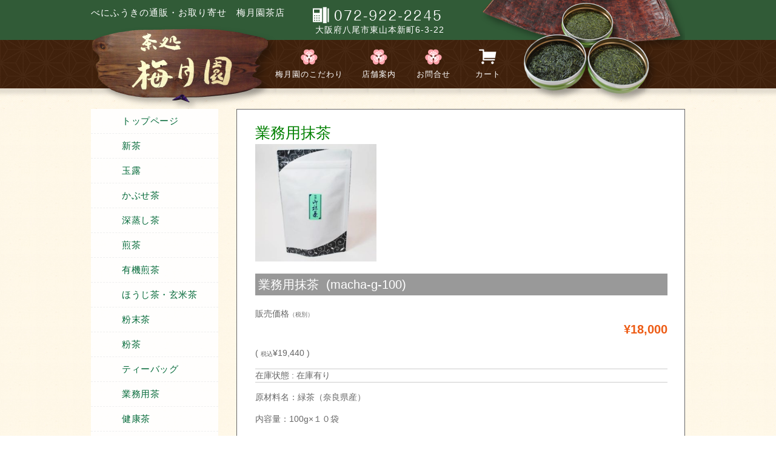

--- FILE ---
content_type: text/html; charset=UTF-8
request_url: https://www.baigetsuen.jp/item/1913
body_size: 14886
content:
<!DOCTYPE html PUBLIC "-//W3C//DTD XHTML 1.0 Transitional//EN" "http://www.w3.org/TR/xhtml1/DTD/xhtml1-transitional.dtd">
<html xmlns="http://www.w3.org/1999/xhtml" dir="ltr" lang="ja" prefix="og: https://ogp.me/ns#">

<head profile="http://gmpg.org/xfn/11">
<meta http-equiv="Content-Type" content="text/html; charset=UTF-8" />
<meta http-equiv="content-style-type" content="text/css" />
<meta http-equiv="content-script-type" content="text/javascript" />

<link rel="stylesheet" href="https://www.baigetsuen.jp/wp-content/themes/baigetsuen/style.css" type="text/css" media="all" />
<link rel="stylesheet" type="text/css" href="https://www.baigetsuen.jp/wp-content/themes/baigetsuen/contact-form7-confirm.css" />
<link rel="alternate" type="application/atom+xml" title="お茶専門店　梅月園茶店 Atom Feed" href="https://www.baigetsuen.jp/feed/atom" />
<link rel="alternate" type="application/rss+xml" title="お茶専門店　梅月園茶店 RSS Feed" href="https://www.baigetsuen.jp/feed" />
<link rel="pingback" href="https://www.baigetsuen.jp/xmlrpc.php" />
<script type="text/javascript" src="https://www.baigetsuen.jp/wp-content/themes/baigetsuen/js/totop.js"></script>

<link rel="shortcut icon" href="https://www.baigetsuen.jp/favicon.ico">

	<style>img:is([sizes="auto" i], [sizes^="auto," i]) { contain-intrinsic-size: 3000px 1500px }</style>
	
		<!-- All in One SEO 4.9.1 - aioseo.com -->
		<title>業務用抹茶 | お茶専門店 梅月園茶店</title>
	<meta name="description" content="原材料名：緑茶（奈良県産） 内容量：100g×１０袋 商品説明 奈良県産のお抹茶で値段も安くて水色・香もよいと" />
	<meta name="robots" content="max-image-preview:large" />
	<meta name="author" content="梅月園"/>
	<link rel="canonical" href="https://www.baigetsuen.jp/item/1913" />
	<meta name="generator" content="All in One SEO (AIOSEO) 4.9.1" />
		<meta property="og:locale" content="ja_JP" />
		<meta property="og:site_name" content="お茶専門店　梅月園茶店 | ほっと一息　心が和むお茶をお届け　梅月園茶店" />
		<meta property="og:type" content="article" />
		<meta property="og:title" content="業務用抹茶 | お茶専門店 梅月園茶店" />
		<meta property="og:description" content="原材料名：緑茶（奈良県産） 内容量：100g×１０袋 商品説明 奈良県産のお抹茶で値段も安くて水色・香もよいと" />
		<meta property="og:url" content="https://www.baigetsuen.jp/item/1913" />
		<meta property="article:published_time" content="2018-11-01T11:40:48+00:00" />
		<meta property="article:modified_time" content="2025-09-05T02:55:14+00:00" />
		<meta name="twitter:card" content="summary" />
		<meta name="twitter:title" content="業務用抹茶 | お茶専門店 梅月園茶店" />
		<meta name="twitter:description" content="原材料名：緑茶（奈良県産） 内容量：100g×１０袋 商品説明 奈良県産のお抹茶で値段も安くて水色・香もよいと" />
		<script type="application/ld+json" class="aioseo-schema">
			{"@context":"https:\/\/schema.org","@graph":[{"@type":"Article","@id":"https:\/\/www.baigetsuen.jp\/item\/1913#article","name":"\u696d\u52d9\u7528\u62b9\u8336 | \u304a\u8336\u5c02\u9580\u5e97 \u6885\u6708\u5712\u8336\u5e97","headline":"\u696d\u52d9\u7528\u62b9\u8336","author":{"@id":"https:\/\/www.baigetsuen.jp\/author\/baigetsuen-misono#author"},"publisher":{"@id":"https:\/\/www.baigetsuen.jp\/#organization"},"image":{"@type":"ImageObject","url":"https:\/\/www.baigetsuen.jp\/wp-content\/uploads\/2018\/11\/macha-g-100.jpg","@id":"https:\/\/www.baigetsuen.jp\/item\/1913\/#articleImage","width":494,"height":480},"datePublished":"2018-11-01T20:40:48+09:00","dateModified":"2025-09-05T11:55:14+09:00","inLanguage":"ja","mainEntityOfPage":{"@id":"https:\/\/www.baigetsuen.jp\/item\/1913#webpage"},"isPartOf":{"@id":"https:\/\/www.baigetsuen.jp\/item\/1913#webpage"},"articleSection":"\u5546\u54c1, \u696d\u52d9\u7528\u8336"},{"@type":"BreadcrumbList","@id":"https:\/\/www.baigetsuen.jp\/item\/1913#breadcrumblist","itemListElement":[{"@type":"ListItem","@id":"https:\/\/www.baigetsuen.jp#listItem","position":1,"name":"\u30db\u30fc\u30e0","item":"https:\/\/www.baigetsuen.jp","nextItem":{"@type":"ListItem","@id":"https:\/\/www.baigetsuen.jp\/category\/item#listItem","name":"\u5546\u54c1"}},{"@type":"ListItem","@id":"https:\/\/www.baigetsuen.jp\/category\/item#listItem","position":2,"name":"\u5546\u54c1","item":"https:\/\/www.baigetsuen.jp\/category\/item","nextItem":{"@type":"ListItem","@id":"https:\/\/www.baigetsuen.jp\/category\/item\/gyoumuyoucha#listItem","name":"\u696d\u52d9\u7528\u8336"},"previousItem":{"@type":"ListItem","@id":"https:\/\/www.baigetsuen.jp#listItem","name":"\u30db\u30fc\u30e0"}},{"@type":"ListItem","@id":"https:\/\/www.baigetsuen.jp\/category\/item\/gyoumuyoucha#listItem","position":3,"name":"\u696d\u52d9\u7528\u8336","item":"https:\/\/www.baigetsuen.jp\/category\/item\/gyoumuyoucha","nextItem":{"@type":"ListItem","@id":"https:\/\/www.baigetsuen.jp\/item\/1913#listItem","name":"\u696d\u52d9\u7528\u62b9\u8336"},"previousItem":{"@type":"ListItem","@id":"https:\/\/www.baigetsuen.jp\/category\/item#listItem","name":"\u5546\u54c1"}},{"@type":"ListItem","@id":"https:\/\/www.baigetsuen.jp\/item\/1913#listItem","position":4,"name":"\u696d\u52d9\u7528\u62b9\u8336","previousItem":{"@type":"ListItem","@id":"https:\/\/www.baigetsuen.jp\/category\/item\/gyoumuyoucha#listItem","name":"\u696d\u52d9\u7528\u8336"}}]},{"@type":"Organization","@id":"https:\/\/www.baigetsuen.jp\/#organization","name":"\u304a\u8336\u5c02\u9580\u5e97\u300c\u6885\u6708\u5712\u8336\u5e97\u300d","description":"\u307b\u3063\u3068\u4e00\u606f\u3000\u5fc3\u304c\u548c\u3080\u304a\u8336\u3092\u304a\u5c4a\u3051\u3000\u6885\u6708\u5712\u8336\u5e97","url":"https:\/\/www.baigetsuen.jp\/","telephone":"+81729222245"},{"@type":"Person","@id":"https:\/\/www.baigetsuen.jp\/author\/baigetsuen-misono#author","url":"https:\/\/www.baigetsuen.jp\/author\/baigetsuen-misono","name":"\u6885\u6708\u5712","image":{"@type":"ImageObject","@id":"https:\/\/www.baigetsuen.jp\/item\/1913#authorImage","url":"https:\/\/secure.gravatar.com\/avatar\/476c114b5ef0d1c54fdd3d7278f2ce20?s=96&d=mm&r=g","width":96,"height":96,"caption":"\u6885\u6708\u5712"}},{"@type":"WebPage","@id":"https:\/\/www.baigetsuen.jp\/item\/1913#webpage","url":"https:\/\/www.baigetsuen.jp\/item\/1913","name":"\u696d\u52d9\u7528\u62b9\u8336 | \u304a\u8336\u5c02\u9580\u5e97 \u6885\u6708\u5712\u8336\u5e97","description":"\u539f\u6750\u6599\u540d\uff1a\u7dd1\u8336\uff08\u5948\u826f\u770c\u7523\uff09 \u5185\u5bb9\u91cf\uff1a100g\u00d7\uff11\uff10\u888b \u5546\u54c1\u8aac\u660e \u5948\u826f\u770c\u7523\u306e\u304a\u62b9\u8336\u3067\u5024\u6bb5\u3082\u5b89\u304f\u3066\u6c34\u8272\u30fb\u9999\u3082\u3088\u3044\u3068","inLanguage":"ja","isPartOf":{"@id":"https:\/\/www.baigetsuen.jp\/#website"},"breadcrumb":{"@id":"https:\/\/www.baigetsuen.jp\/item\/1913#breadcrumblist"},"author":{"@id":"https:\/\/www.baigetsuen.jp\/author\/baigetsuen-misono#author"},"creator":{"@id":"https:\/\/www.baigetsuen.jp\/author\/baigetsuen-misono#author"},"datePublished":"2018-11-01T20:40:48+09:00","dateModified":"2025-09-05T11:55:14+09:00"},{"@type":"WebSite","@id":"https:\/\/www.baigetsuen.jp\/#website","url":"https:\/\/www.baigetsuen.jp\/","name":"\u304a\u8336\u5c02\u9580\u5e97\u3000\u6885\u6708\u5712\u8336\u5e97","description":"\u307b\u3063\u3068\u4e00\u606f\u3000\u5fc3\u304c\u548c\u3080\u304a\u8336\u3092\u304a\u5c4a\u3051\u3000\u6885\u6708\u5712\u8336\u5e97","inLanguage":"ja","publisher":{"@id":"https:\/\/www.baigetsuen.jp\/#organization"}}]}
		</script>
		<!-- All in One SEO -->

<link rel='dns-prefetch' href='//challenges.cloudflare.com' />
		<!-- This site uses the Google Analytics by MonsterInsights plugin v9.10.0 - Using Analytics tracking - https://www.monsterinsights.com/ -->
							<script src="//www.googletagmanager.com/gtag/js?id=G-CXVQ3SEYSZ"  data-cfasync="false" data-wpfc-render="false" type="text/javascript" async></script>
			<script data-cfasync="false" data-wpfc-render="false" type="text/javascript">
				var mi_version = '9.10.0';
				var mi_track_user = true;
				var mi_no_track_reason = '';
								var MonsterInsightsDefaultLocations = {"page_location":"https:\/\/www.baigetsuen.jp\/item\/1913\/"};
								if ( typeof MonsterInsightsPrivacyGuardFilter === 'function' ) {
					var MonsterInsightsLocations = (typeof MonsterInsightsExcludeQuery === 'object') ? MonsterInsightsPrivacyGuardFilter( MonsterInsightsExcludeQuery ) : MonsterInsightsPrivacyGuardFilter( MonsterInsightsDefaultLocations );
				} else {
					var MonsterInsightsLocations = (typeof MonsterInsightsExcludeQuery === 'object') ? MonsterInsightsExcludeQuery : MonsterInsightsDefaultLocations;
				}

								var disableStrs = [
										'ga-disable-G-CXVQ3SEYSZ',
									];

				/* Function to detect opted out users */
				function __gtagTrackerIsOptedOut() {
					for (var index = 0; index < disableStrs.length; index++) {
						if (document.cookie.indexOf(disableStrs[index] + '=true') > -1) {
							return true;
						}
					}

					return false;
				}

				/* Disable tracking if the opt-out cookie exists. */
				if (__gtagTrackerIsOptedOut()) {
					for (var index = 0; index < disableStrs.length; index++) {
						window[disableStrs[index]] = true;
					}
				}

				/* Opt-out function */
				function __gtagTrackerOptout() {
					for (var index = 0; index < disableStrs.length; index++) {
						document.cookie = disableStrs[index] + '=true; expires=Thu, 31 Dec 2099 23:59:59 UTC; path=/';
						window[disableStrs[index]] = true;
					}
				}

				if ('undefined' === typeof gaOptout) {
					function gaOptout() {
						__gtagTrackerOptout();
					}
				}
								window.dataLayer = window.dataLayer || [];

				window.MonsterInsightsDualTracker = {
					helpers: {},
					trackers: {},
				};
				if (mi_track_user) {
					function __gtagDataLayer() {
						dataLayer.push(arguments);
					}

					function __gtagTracker(type, name, parameters) {
						if (!parameters) {
							parameters = {};
						}

						if (parameters.send_to) {
							__gtagDataLayer.apply(null, arguments);
							return;
						}

						if (type === 'event') {
														parameters.send_to = monsterinsights_frontend.v4_id;
							var hookName = name;
							if (typeof parameters['event_category'] !== 'undefined') {
								hookName = parameters['event_category'] + ':' + name;
							}

							if (typeof MonsterInsightsDualTracker.trackers[hookName] !== 'undefined') {
								MonsterInsightsDualTracker.trackers[hookName](parameters);
							} else {
								__gtagDataLayer('event', name, parameters);
							}
							
						} else {
							__gtagDataLayer.apply(null, arguments);
						}
					}

					__gtagTracker('js', new Date());
					__gtagTracker('set', {
						'developer_id.dZGIzZG': true,
											});
					if ( MonsterInsightsLocations.page_location ) {
						__gtagTracker('set', MonsterInsightsLocations);
					}
										__gtagTracker('config', 'G-CXVQ3SEYSZ', {"forceSSL":"true","link_attribution":"true"} );
										window.gtag = __gtagTracker;										(function () {
						/* https://developers.google.com/analytics/devguides/collection/analyticsjs/ */
						/* ga and __gaTracker compatibility shim. */
						var noopfn = function () {
							return null;
						};
						var newtracker = function () {
							return new Tracker();
						};
						var Tracker = function () {
							return null;
						};
						var p = Tracker.prototype;
						p.get = noopfn;
						p.set = noopfn;
						p.send = function () {
							var args = Array.prototype.slice.call(arguments);
							args.unshift('send');
							__gaTracker.apply(null, args);
						};
						var __gaTracker = function () {
							var len = arguments.length;
							if (len === 0) {
								return;
							}
							var f = arguments[len - 1];
							if (typeof f !== 'object' || f === null || typeof f.hitCallback !== 'function') {
								if ('send' === arguments[0]) {
									var hitConverted, hitObject = false, action;
									if ('event' === arguments[1]) {
										if ('undefined' !== typeof arguments[3]) {
											hitObject = {
												'eventAction': arguments[3],
												'eventCategory': arguments[2],
												'eventLabel': arguments[4],
												'value': arguments[5] ? arguments[5] : 1,
											}
										}
									}
									if ('pageview' === arguments[1]) {
										if ('undefined' !== typeof arguments[2]) {
											hitObject = {
												'eventAction': 'page_view',
												'page_path': arguments[2],
											}
										}
									}
									if (typeof arguments[2] === 'object') {
										hitObject = arguments[2];
									}
									if (typeof arguments[5] === 'object') {
										Object.assign(hitObject, arguments[5]);
									}
									if ('undefined' !== typeof arguments[1].hitType) {
										hitObject = arguments[1];
										if ('pageview' === hitObject.hitType) {
											hitObject.eventAction = 'page_view';
										}
									}
									if (hitObject) {
										action = 'timing' === arguments[1].hitType ? 'timing_complete' : hitObject.eventAction;
										hitConverted = mapArgs(hitObject);
										__gtagTracker('event', action, hitConverted);
									}
								}
								return;
							}

							function mapArgs(args) {
								var arg, hit = {};
								var gaMap = {
									'eventCategory': 'event_category',
									'eventAction': 'event_action',
									'eventLabel': 'event_label',
									'eventValue': 'event_value',
									'nonInteraction': 'non_interaction',
									'timingCategory': 'event_category',
									'timingVar': 'name',
									'timingValue': 'value',
									'timingLabel': 'event_label',
									'page': 'page_path',
									'location': 'page_location',
									'title': 'page_title',
									'referrer' : 'page_referrer',
								};
								for (arg in args) {
																		if (!(!args.hasOwnProperty(arg) || !gaMap.hasOwnProperty(arg))) {
										hit[gaMap[arg]] = args[arg];
									} else {
										hit[arg] = args[arg];
									}
								}
								return hit;
							}

							try {
								f.hitCallback();
							} catch (ex) {
							}
						};
						__gaTracker.create = newtracker;
						__gaTracker.getByName = newtracker;
						__gaTracker.getAll = function () {
							return [];
						};
						__gaTracker.remove = noopfn;
						__gaTracker.loaded = true;
						window['__gaTracker'] = __gaTracker;
					})();
									} else {
										console.log("");
					(function () {
						function __gtagTracker() {
							return null;
						}

						window['__gtagTracker'] = __gtagTracker;
						window['gtag'] = __gtagTracker;
					})();
									}
			</script>
							<!-- / Google Analytics by MonsterInsights -->
		<script type="text/javascript">
/* <![CDATA[ */
window._wpemojiSettings = {"baseUrl":"https:\/\/s.w.org\/images\/core\/emoji\/15.0.3\/72x72\/","ext":".png","svgUrl":"https:\/\/s.w.org\/images\/core\/emoji\/15.0.3\/svg\/","svgExt":".svg","source":{"concatemoji":"https:\/\/www.baigetsuen.jp\/wp-includes\/js\/wp-emoji-release.min.js?ver=4c209e65425fc9939e125ada4bac3ae5"}};
/*! This file is auto-generated */
!function(i,n){var o,s,e;function c(e){try{var t={supportTests:e,timestamp:(new Date).valueOf()};sessionStorage.setItem(o,JSON.stringify(t))}catch(e){}}function p(e,t,n){e.clearRect(0,0,e.canvas.width,e.canvas.height),e.fillText(t,0,0);var t=new Uint32Array(e.getImageData(0,0,e.canvas.width,e.canvas.height).data),r=(e.clearRect(0,0,e.canvas.width,e.canvas.height),e.fillText(n,0,0),new Uint32Array(e.getImageData(0,0,e.canvas.width,e.canvas.height).data));return t.every(function(e,t){return e===r[t]})}function u(e,t,n){switch(t){case"flag":return n(e,"\ud83c\udff3\ufe0f\u200d\u26a7\ufe0f","\ud83c\udff3\ufe0f\u200b\u26a7\ufe0f")?!1:!n(e,"\ud83c\uddfa\ud83c\uddf3","\ud83c\uddfa\u200b\ud83c\uddf3")&&!n(e,"\ud83c\udff4\udb40\udc67\udb40\udc62\udb40\udc65\udb40\udc6e\udb40\udc67\udb40\udc7f","\ud83c\udff4\u200b\udb40\udc67\u200b\udb40\udc62\u200b\udb40\udc65\u200b\udb40\udc6e\u200b\udb40\udc67\u200b\udb40\udc7f");case"emoji":return!n(e,"\ud83d\udc26\u200d\u2b1b","\ud83d\udc26\u200b\u2b1b")}return!1}function f(e,t,n){var r="undefined"!=typeof WorkerGlobalScope&&self instanceof WorkerGlobalScope?new OffscreenCanvas(300,150):i.createElement("canvas"),a=r.getContext("2d",{willReadFrequently:!0}),o=(a.textBaseline="top",a.font="600 32px Arial",{});return e.forEach(function(e){o[e]=t(a,e,n)}),o}function t(e){var t=i.createElement("script");t.src=e,t.defer=!0,i.head.appendChild(t)}"undefined"!=typeof Promise&&(o="wpEmojiSettingsSupports",s=["flag","emoji"],n.supports={everything:!0,everythingExceptFlag:!0},e=new Promise(function(e){i.addEventListener("DOMContentLoaded",e,{once:!0})}),new Promise(function(t){var n=function(){try{var e=JSON.parse(sessionStorage.getItem(o));if("object"==typeof e&&"number"==typeof e.timestamp&&(new Date).valueOf()<e.timestamp+604800&&"object"==typeof e.supportTests)return e.supportTests}catch(e){}return null}();if(!n){if("undefined"!=typeof Worker&&"undefined"!=typeof OffscreenCanvas&&"undefined"!=typeof URL&&URL.createObjectURL&&"undefined"!=typeof Blob)try{var e="postMessage("+f.toString()+"("+[JSON.stringify(s),u.toString(),p.toString()].join(",")+"));",r=new Blob([e],{type:"text/javascript"}),a=new Worker(URL.createObjectURL(r),{name:"wpTestEmojiSupports"});return void(a.onmessage=function(e){c(n=e.data),a.terminate(),t(n)})}catch(e){}c(n=f(s,u,p))}t(n)}).then(function(e){for(var t in e)n.supports[t]=e[t],n.supports.everything=n.supports.everything&&n.supports[t],"flag"!==t&&(n.supports.everythingExceptFlag=n.supports.everythingExceptFlag&&n.supports[t]);n.supports.everythingExceptFlag=n.supports.everythingExceptFlag&&!n.supports.flag,n.DOMReady=!1,n.readyCallback=function(){n.DOMReady=!0}}).then(function(){return e}).then(function(){var e;n.supports.everything||(n.readyCallback(),(e=n.source||{}).concatemoji?t(e.concatemoji):e.wpemoji&&e.twemoji&&(t(e.twemoji),t(e.wpemoji)))}))}((window,document),window._wpemojiSettings);
/* ]]> */
</script>
<style id='wp-emoji-styles-inline-css' type='text/css'>

	img.wp-smiley, img.emoji {
		display: inline !important;
		border: none !important;
		box-shadow: none !important;
		height: 1em !important;
		width: 1em !important;
		margin: 0 0.07em !important;
		vertical-align: -0.1em !important;
		background: none !important;
		padding: 0 !important;
	}
</style>
<link rel='stylesheet' id='wp-block-library-css' href='https://www.baigetsuen.jp/wp-includes/css/dist/block-library/style.min.css?ver=4c209e65425fc9939e125ada4bac3ae5' type='text/css' media='all' />
<link rel='stylesheet' id='aioseo/css/src/vue/standalone/blocks/table-of-contents/global.scss-css' href='https://www.baigetsuen.jp/wp-content/plugins/all-in-one-seo-pack/dist/Lite/assets/css/table-of-contents/global.e90f6d47.css?ver=4.9.1' type='text/css' media='all' />
<style id='classic-theme-styles-inline-css' type='text/css'>
/*! This file is auto-generated */
.wp-block-button__link{color:#fff;background-color:#32373c;border-radius:9999px;box-shadow:none;text-decoration:none;padding:calc(.667em + 2px) calc(1.333em + 2px);font-size:1.125em}.wp-block-file__button{background:#32373c;color:#fff;text-decoration:none}
</style>
<style id='global-styles-inline-css' type='text/css'>
:root{--wp--preset--aspect-ratio--square: 1;--wp--preset--aspect-ratio--4-3: 4/3;--wp--preset--aspect-ratio--3-4: 3/4;--wp--preset--aspect-ratio--3-2: 3/2;--wp--preset--aspect-ratio--2-3: 2/3;--wp--preset--aspect-ratio--16-9: 16/9;--wp--preset--aspect-ratio--9-16: 9/16;--wp--preset--color--black: #000000;--wp--preset--color--cyan-bluish-gray: #abb8c3;--wp--preset--color--white: #ffffff;--wp--preset--color--pale-pink: #f78da7;--wp--preset--color--vivid-red: #cf2e2e;--wp--preset--color--luminous-vivid-orange: #ff6900;--wp--preset--color--luminous-vivid-amber: #fcb900;--wp--preset--color--light-green-cyan: #7bdcb5;--wp--preset--color--vivid-green-cyan: #00d084;--wp--preset--color--pale-cyan-blue: #8ed1fc;--wp--preset--color--vivid-cyan-blue: #0693e3;--wp--preset--color--vivid-purple: #9b51e0;--wp--preset--gradient--vivid-cyan-blue-to-vivid-purple: linear-gradient(135deg,rgba(6,147,227,1) 0%,rgb(155,81,224) 100%);--wp--preset--gradient--light-green-cyan-to-vivid-green-cyan: linear-gradient(135deg,rgb(122,220,180) 0%,rgb(0,208,130) 100%);--wp--preset--gradient--luminous-vivid-amber-to-luminous-vivid-orange: linear-gradient(135deg,rgba(252,185,0,1) 0%,rgba(255,105,0,1) 100%);--wp--preset--gradient--luminous-vivid-orange-to-vivid-red: linear-gradient(135deg,rgba(255,105,0,1) 0%,rgb(207,46,46) 100%);--wp--preset--gradient--very-light-gray-to-cyan-bluish-gray: linear-gradient(135deg,rgb(238,238,238) 0%,rgb(169,184,195) 100%);--wp--preset--gradient--cool-to-warm-spectrum: linear-gradient(135deg,rgb(74,234,220) 0%,rgb(151,120,209) 20%,rgb(207,42,186) 40%,rgb(238,44,130) 60%,rgb(251,105,98) 80%,rgb(254,248,76) 100%);--wp--preset--gradient--blush-light-purple: linear-gradient(135deg,rgb(255,206,236) 0%,rgb(152,150,240) 100%);--wp--preset--gradient--blush-bordeaux: linear-gradient(135deg,rgb(254,205,165) 0%,rgb(254,45,45) 50%,rgb(107,0,62) 100%);--wp--preset--gradient--luminous-dusk: linear-gradient(135deg,rgb(255,203,112) 0%,rgb(199,81,192) 50%,rgb(65,88,208) 100%);--wp--preset--gradient--pale-ocean: linear-gradient(135deg,rgb(255,245,203) 0%,rgb(182,227,212) 50%,rgb(51,167,181) 100%);--wp--preset--gradient--electric-grass: linear-gradient(135deg,rgb(202,248,128) 0%,rgb(113,206,126) 100%);--wp--preset--gradient--midnight: linear-gradient(135deg,rgb(2,3,129) 0%,rgb(40,116,252) 100%);--wp--preset--font-size--small: 13px;--wp--preset--font-size--medium: 20px;--wp--preset--font-size--large: 36px;--wp--preset--font-size--x-large: 42px;--wp--preset--spacing--20: 0.44rem;--wp--preset--spacing--30: 0.67rem;--wp--preset--spacing--40: 1rem;--wp--preset--spacing--50: 1.5rem;--wp--preset--spacing--60: 2.25rem;--wp--preset--spacing--70: 3.38rem;--wp--preset--spacing--80: 5.06rem;--wp--preset--shadow--natural: 6px 6px 9px rgba(0, 0, 0, 0.2);--wp--preset--shadow--deep: 12px 12px 50px rgba(0, 0, 0, 0.4);--wp--preset--shadow--sharp: 6px 6px 0px rgba(0, 0, 0, 0.2);--wp--preset--shadow--outlined: 6px 6px 0px -3px rgba(255, 255, 255, 1), 6px 6px rgba(0, 0, 0, 1);--wp--preset--shadow--crisp: 6px 6px 0px rgba(0, 0, 0, 1);}:where(.is-layout-flex){gap: 0.5em;}:where(.is-layout-grid){gap: 0.5em;}body .is-layout-flex{display: flex;}.is-layout-flex{flex-wrap: wrap;align-items: center;}.is-layout-flex > :is(*, div){margin: 0;}body .is-layout-grid{display: grid;}.is-layout-grid > :is(*, div){margin: 0;}:where(.wp-block-columns.is-layout-flex){gap: 2em;}:where(.wp-block-columns.is-layout-grid){gap: 2em;}:where(.wp-block-post-template.is-layout-flex){gap: 1.25em;}:where(.wp-block-post-template.is-layout-grid){gap: 1.25em;}.has-black-color{color: var(--wp--preset--color--black) !important;}.has-cyan-bluish-gray-color{color: var(--wp--preset--color--cyan-bluish-gray) !important;}.has-white-color{color: var(--wp--preset--color--white) !important;}.has-pale-pink-color{color: var(--wp--preset--color--pale-pink) !important;}.has-vivid-red-color{color: var(--wp--preset--color--vivid-red) !important;}.has-luminous-vivid-orange-color{color: var(--wp--preset--color--luminous-vivid-orange) !important;}.has-luminous-vivid-amber-color{color: var(--wp--preset--color--luminous-vivid-amber) !important;}.has-light-green-cyan-color{color: var(--wp--preset--color--light-green-cyan) !important;}.has-vivid-green-cyan-color{color: var(--wp--preset--color--vivid-green-cyan) !important;}.has-pale-cyan-blue-color{color: var(--wp--preset--color--pale-cyan-blue) !important;}.has-vivid-cyan-blue-color{color: var(--wp--preset--color--vivid-cyan-blue) !important;}.has-vivid-purple-color{color: var(--wp--preset--color--vivid-purple) !important;}.has-black-background-color{background-color: var(--wp--preset--color--black) !important;}.has-cyan-bluish-gray-background-color{background-color: var(--wp--preset--color--cyan-bluish-gray) !important;}.has-white-background-color{background-color: var(--wp--preset--color--white) !important;}.has-pale-pink-background-color{background-color: var(--wp--preset--color--pale-pink) !important;}.has-vivid-red-background-color{background-color: var(--wp--preset--color--vivid-red) !important;}.has-luminous-vivid-orange-background-color{background-color: var(--wp--preset--color--luminous-vivid-orange) !important;}.has-luminous-vivid-amber-background-color{background-color: var(--wp--preset--color--luminous-vivid-amber) !important;}.has-light-green-cyan-background-color{background-color: var(--wp--preset--color--light-green-cyan) !important;}.has-vivid-green-cyan-background-color{background-color: var(--wp--preset--color--vivid-green-cyan) !important;}.has-pale-cyan-blue-background-color{background-color: var(--wp--preset--color--pale-cyan-blue) !important;}.has-vivid-cyan-blue-background-color{background-color: var(--wp--preset--color--vivid-cyan-blue) !important;}.has-vivid-purple-background-color{background-color: var(--wp--preset--color--vivid-purple) !important;}.has-black-border-color{border-color: var(--wp--preset--color--black) !important;}.has-cyan-bluish-gray-border-color{border-color: var(--wp--preset--color--cyan-bluish-gray) !important;}.has-white-border-color{border-color: var(--wp--preset--color--white) !important;}.has-pale-pink-border-color{border-color: var(--wp--preset--color--pale-pink) !important;}.has-vivid-red-border-color{border-color: var(--wp--preset--color--vivid-red) !important;}.has-luminous-vivid-orange-border-color{border-color: var(--wp--preset--color--luminous-vivid-orange) !important;}.has-luminous-vivid-amber-border-color{border-color: var(--wp--preset--color--luminous-vivid-amber) !important;}.has-light-green-cyan-border-color{border-color: var(--wp--preset--color--light-green-cyan) !important;}.has-vivid-green-cyan-border-color{border-color: var(--wp--preset--color--vivid-green-cyan) !important;}.has-pale-cyan-blue-border-color{border-color: var(--wp--preset--color--pale-cyan-blue) !important;}.has-vivid-cyan-blue-border-color{border-color: var(--wp--preset--color--vivid-cyan-blue) !important;}.has-vivid-purple-border-color{border-color: var(--wp--preset--color--vivid-purple) !important;}.has-vivid-cyan-blue-to-vivid-purple-gradient-background{background: var(--wp--preset--gradient--vivid-cyan-blue-to-vivid-purple) !important;}.has-light-green-cyan-to-vivid-green-cyan-gradient-background{background: var(--wp--preset--gradient--light-green-cyan-to-vivid-green-cyan) !important;}.has-luminous-vivid-amber-to-luminous-vivid-orange-gradient-background{background: var(--wp--preset--gradient--luminous-vivid-amber-to-luminous-vivid-orange) !important;}.has-luminous-vivid-orange-to-vivid-red-gradient-background{background: var(--wp--preset--gradient--luminous-vivid-orange-to-vivid-red) !important;}.has-very-light-gray-to-cyan-bluish-gray-gradient-background{background: var(--wp--preset--gradient--very-light-gray-to-cyan-bluish-gray) !important;}.has-cool-to-warm-spectrum-gradient-background{background: var(--wp--preset--gradient--cool-to-warm-spectrum) !important;}.has-blush-light-purple-gradient-background{background: var(--wp--preset--gradient--blush-light-purple) !important;}.has-blush-bordeaux-gradient-background{background: var(--wp--preset--gradient--blush-bordeaux) !important;}.has-luminous-dusk-gradient-background{background: var(--wp--preset--gradient--luminous-dusk) !important;}.has-pale-ocean-gradient-background{background: var(--wp--preset--gradient--pale-ocean) !important;}.has-electric-grass-gradient-background{background: var(--wp--preset--gradient--electric-grass) !important;}.has-midnight-gradient-background{background: var(--wp--preset--gradient--midnight) !important;}.has-small-font-size{font-size: var(--wp--preset--font-size--small) !important;}.has-medium-font-size{font-size: var(--wp--preset--font-size--medium) !important;}.has-large-font-size{font-size: var(--wp--preset--font-size--large) !important;}.has-x-large-font-size{font-size: var(--wp--preset--font-size--x-large) !important;}
:where(.wp-block-post-template.is-layout-flex){gap: 1.25em;}:where(.wp-block-post-template.is-layout-grid){gap: 1.25em;}
:where(.wp-block-columns.is-layout-flex){gap: 2em;}:where(.wp-block-columns.is-layout-grid){gap: 2em;}
:root :where(.wp-block-pullquote){font-size: 1.5em;line-height: 1.6;}
</style>
<link rel='stylesheet' id='contact-form-7-css' href='https://www.baigetsuen.jp/wp-content/plugins/contact-form-7/includes/css/styles.css?ver=6.1.4' type='text/css' media='all' />
<link rel='stylesheet' id='jquery-ui-dialog-min-css-css' href='https://www.baigetsuen.jp/wp-includes/css/jquery-ui-dialog.min.css?ver=4c209e65425fc9939e125ada4bac3ae5' type='text/css' media='all' />
<link rel='stylesheet' id='contact-form-7-confirm-plus-css' href='https://www.baigetsuen.jp/wp-content/plugins/confirm-plus-contact-form-7/assets/css/styles.css?ver=20251202_030511' type='text/css' media='all' />
<link rel='stylesheet' id='fancybox-css' href='https://www.baigetsuen.jp/wp-content/plugins/easy-fancybox/fancybox/1.5.4/jquery.fancybox.min.css?ver=4c209e65425fc9939e125ada4bac3ae5' type='text/css' media='screen' />
<style id='fancybox-inline-css' type='text/css'>
#fancybox-outer{background:#ffffff}#fancybox-content{background:#ffffff;border-color:#ffffff;color:#000000;}#fancybox-title,#fancybox-title-float-main{color:#fff}
</style>
<link rel='stylesheet' id='usces_default_css-css' href='https://www.baigetsuen.jp/wp-content/plugins/usc-e-shop/css/usces_default.css?ver=2.11.25.2511121' type='text/css' media='all' />
<link rel='stylesheet' id='dashicons-css' href='https://www.baigetsuen.jp/wp-includes/css/dashicons.min.css?ver=4c209e65425fc9939e125ada4bac3ae5' type='text/css' media='all' />
<link rel='stylesheet' id='usces_cart_css-css' href='https://www.baigetsuen.jp/wp-content/plugins/usc-e-shop/css/usces_cart.css?ver=2.11.25.2511121' type='text/css' media='all' />
<script type="text/javascript" src="https://www.baigetsuen.jp/wp-includes/js/jquery/jquery.min.js?ver=3.7.1" id="jquery-core-js"></script>
<script type="text/javascript" src="https://www.baigetsuen.jp/wp-includes/js/jquery/jquery-migrate.min.js?ver=3.4.1" id="jquery-migrate-js"></script>
<script type="text/javascript" src="https://www.baigetsuen.jp/wp-content/plugins/google-analytics-for-wordpress/assets/js/frontend-gtag.min.js?ver=9.10.0" id="monsterinsights-frontend-script-js" async="async" data-wp-strategy="async"></script>
<script data-cfasync="false" data-wpfc-render="false" type="text/javascript" id='monsterinsights-frontend-script-js-extra'>/* <![CDATA[ */
var monsterinsights_frontend = {"js_events_tracking":"true","download_extensions":"doc,pdf,ppt,zip,xls,docx,pptx,xlsx","inbound_paths":"[{\"path\":\"\\\/go\\\/\",\"label\":\"affiliate\"},{\"path\":\"\\\/recommend\\\/\",\"label\":\"affiliate\"}]","home_url":"https:\/\/www.baigetsuen.jp","hash_tracking":"false","v4_id":"G-CXVQ3SEYSZ"};/* ]]> */
</script>
<link rel="https://api.w.org/" href="https://www.baigetsuen.jp/wp-json/" /><link rel="alternate" title="JSON" type="application/json" href="https://www.baigetsuen.jp/wp-json/wp/v2/posts/1913" /><link rel="EditURI" type="application/rsd+xml" title="RSD" href="https://www.baigetsuen.jp/xmlrpc.php?rsd" />
<link rel='shortlink' href='https://www.baigetsuen.jp/?p=1913' />
<link rel="alternate" title="oEmbed (JSON)" type="application/json+oembed" href="https://www.baigetsuen.jp/wp-json/oembed/1.0/embed?url=https%3A%2F%2Fwww.baigetsuen.jp%2Fitem%2F1913" />
<link rel="alternate" title="oEmbed (XML)" type="text/xml+oembed" href="https://www.baigetsuen.jp/wp-json/oembed/1.0/embed?url=https%3A%2F%2Fwww.baigetsuen.jp%2Fitem%2F1913&#038;format=xml" />

<meta property="og:title" content="業務用抹茶">
<meta property="og:type" content="product">
<meta property="og:description" content="業務用抹茶">
<meta property="og:url" content="https://www.baigetsuen.jp/item/1913">
<meta property="og:image" content="https://www.baigetsuen.jp/wp-content/uploads/2018/11/macha-g-100-130x130.jpg">
<meta property="og:site_name" content="お茶専門店　梅月園茶店"></head>

<body>
<div id="container">

<!-- ヘッダーエリア ST -->
<div id="header" style="background-image:url(https://www.baigetsuen.jp/wp-content/themes/baigetsuen/img/bai_header.png)">

<div style="paddgin:0;margin:0 0 12px;width:980px;height:62px;">
<div style="width:360px;margin:12px 0 0 0;padding:0;height:20px;float:left;" class="topbai"><h1>べにふうきの通販・お取り寄せ　梅月園茶店</h1></div>
<div style="width:500px;margin:10px 0 0 0;padding:0;height:40px;float:left;letter-spacing:1px;color:#fff;font-size:14px;">
<a href="tel:0729222245"><img src="https://www.baigetsuen.jp/wp-content/themes/baigetsuen/img/tel.png" /></a>
<p style="padding:1px 0 0 10px;margin:0;">大阪府八尾市東山本新町6-3-22</p></div>
</div>

<div style="bakcground-color:green;height:60px;width:290px;float:left;"><a href="https://www.baigetsuen.jp"><img src="https://www.baigetsuen.jp/wp-content/themes/baigetsuen/img/logo_link.png" alt="べにふうきの通販・お取り寄せなら梅月園茶店" /></a></div>

<div id="topnavi">
<div style="width:140px;margin:0;padding:0;float:left;color:#fff;font-size:13px;">
<div class="naviimg alphaH">
<a href="concept.html"><img src="https://www.baigetsuen.jp/wp-content/themes/baigetsuen/img/cheb.png" />
</a></div>
<div class="navitext90 alphaH" style="width:140px;">
<a href="concept.html">梅月園のこだわり</a></div>
</div>

<div style="width:90px;margin:0;padding:0;float:left;color:#fff;font-size:13px;">
<div class="naviimg alphaH">
<a href="aboutus.html">
<img src="https://www.baigetsuen.jp/wp-content/themes/baigetsuen/img/cheb.png" /></a></div>
<div class="navitext90 alphaH">
<a href="aboutus.html">店舗案内</a></div>
</div>

<div style="width:90px;margin:0;padding:0;float:left;color:#fff;font-size:13px;">
<div class="naviimg alphaH">
<a href="contact.html"><img src="https://www.baigetsuen.jp/wp-content/themes/baigetsuen/img/cheb.png" /></a></div>
<div class="navitext90 alphaH">
<a href="contact.html">
お問合せ</a></div>
</div>

<div style="width:90px;margin:0;padding:0;float:left;color:#fff;font-size:13px;">
<div class="naviimg alphaH">
<a href="usces-cart.html">
<img src="https://www.baigetsuen.jp/wp-content/themes/baigetsuen/img/cart.png" /></a></div>
<div class="navitext90 alphaH">
<a href="usces-cart.html">カート</a></div>
</div>

</div>
</div>
</div><!-- header // -->


<!-- ヘッダーエリア EN --><div id="wrapper">
<!-- 左カラム ST -->
<div id="wrapper_left">
<div id="side_menu">
<ul>
<li title="トップページ" class="highlight"><a href="https://www.baigetsuen.jp">トップページ</a></li>
<li title="新茶"><a href="https://www.baigetsuen.jp/category/item/sincha">新茶</a></li>
<li title="玉露"><a href="https://www.baigetsuen.jp/category/item/gyokuro">玉露</a></li>
<li title="かぶせ茶"><a href="https://www.baigetsuen.jp/category/item/kabusecha">かぶせ茶</a></li>
<li title="深蒸し茶"><a href="https://www.baigetsuen.jp/category/item/hukamusicha">深蒸し茶</a></li>
<li title="煎茶"><a href="https://www.baigetsuen.jp/category/item/sencha">煎茶</a></li>
<li title="有機煎茶"><a href="https://www.baigetsuen.jp/category/item/yuukisencha">有機煎茶</a></li>
<li title="ほうじ茶・玄米茶"><a href="https://www.baigetsuen.jp/category/item/houji-genmai">ほうじ茶・玄米茶</a></li>
<li title="粉末茶"><a href="https://www.baigetsuen.jp/category/item/hunmatsucha">粉末茶</a></li>
<li title="粉茶"><a href="https://www.baigetsuen.jp/category/item/konacha">粉茶</a></li>
<li title="ティーバッグ"><a href="https://www.baigetsuen.jp/category/item/teabag">ティーバッグ</a></li>
<li title="業務用茶"><a href="https://www.baigetsuen.jp/category/item/gyoumuyoucha">業務用茶</a></li>
<li title="健康茶"><a href="https://www.baigetsuen.jp/category/item/kenkoucha">健康茶</a></li>
<li title="べにふうき"><a href="https://www.baigetsuen.jp/category/item/benihuuki">べにふうき</a></li>
<li title="麦茶"><a href="https://www.baigetsuen.jp/category/item/mugicha">麦茶</a></li>
<li title="抹茶"><a href="https://www.baigetsuen.jp/category/item/maccha">抹茶</a></li>
<li title="お茶菓子"><a href="https://www.baigetsuen.jp/category/item/ochagashi">お茶菓子</a></li>
<li title="試飲用お試し茶"><a href="https://www.baigetsuen.jp/category/item/otameshicha">試飲用お試し茶</a></li>
<li title="贈答用"><a href="https://www.baigetsuen.jp/category/item/zoutouyou">贈答用</a></li>
<li title="茶器"><a href="https://www.baigetsuen.jp/category/item/chaki">茶器</a></li>
<li title="その他関連商品"><a href="https://www.baigetsuen.jp/category/item/kanren">その他関連商品</a></li>
</ul>
</div><!-- side_menu // -->

<div style="font-size:16px;color:#333;padding-top:10px;"><a href="https://www.baigetsuen.jp/tokushoho.html#payments" class="button2">お支払方法</a></div>
<div style="font-size:16px;color:#333;"><a href="https://www.baigetsuen.jp/tokushoho.html#shipping" class="button2">送料について</a></div>

<div style="font-size:12px;color:#333;"><a href="https://www.baigetsuen.jp/privacy.html" class="button">プライバシーポリシー</a></div>
<div style="font-size:12px;color:#333;"><a href="https://www.baigetsuen.jp/tokushoho.html" class="button">特定商取引法に基づく表記</a></div>


<!-- <div style="font-size:12px;color:#333;margin:30px 0 0 15px;" class="alpha"><a href="http://tabiiro.jp/book/indivi/otoriyose/306488/" target="_blank"><img src="http://tabiiro.jp/book/indivi/otoriyose/306488/bnr/t200_150.jpg" border="0" alt="ウェブマガジン旅色に紹介されました"></a>
<p>2016年8月号<br />
梅月園茶店が紹介されました！</p></div> -->


</div><!-- wrapper_left // -->
<!-- 左カラム EN --><div id="wrapper_right">

<!-- 本文エリア ST -->


<div style="width:680px;margin:0px 0 20px 10px;padding:20px;font-size:90%;line-height:1.5;background-color:#fff;color:#666;" class="imgpad">
<h3 style="margin:0;color:green;font-size:25px;">業務用抹茶</h3>

<div id="itempage"><form action="https://www.baigetsuen.jp/usces-cart.html" method="post"><div class="itemimg"><a href="https://www.baigetsuen.jp/wp-content/uploads/2018/11/macha-g-100.jpg"><img decoding="async" width="200" height="194" src="https://www.baigetsuen.jp/wp-content/uploads/2018/11/macha-g-100.jpg" class="attachment-200x250 size-200x250" alt="macha-g-100" srcset="https://www.baigetsuen.jp/wp-content/uploads/2018/11/macha-g-100.jpg 494w, https://www.baigetsuen.jp/wp-content/uploads/2018/11/macha-g-100-300x291.jpg 300w" sizes="(max-width: 200px) 100vw, 200px" /></a></div><h3>業務用抹茶&nbsp; (macha-g-100) </h3><div class="exp clearfix"><div class="field"><div class="field_name">販売価格<em class="tax">（税別）</em></div><div class="field_price">¥18,000</div><p class="tax_inc_block">( <em class="tax tax_inc_label">税込</em>¥19,440 )</p></div><div class="field">在庫状態 : 在庫有り</div><p>原材料名：緑茶（奈良県産）</p>
<p>内容量：100g×１０袋</p>
<p>商品説明</p>
<p>奈良県産のお抹茶で値段も安くて水色・香もよいと好評をいただいております。</p>
<p>お菓子やケーキを作るのによく使われております。</p>
<p>&nbsp;</p>
<p><img fetchpriority="high" decoding="async" class="alignnone wp-image-1915" src="https://www.baigetsuen.jp/wp-content/uploads/2018/11/macha-g-100-300x291.jpg" alt="" width="295" height="286" srcset="https://www.baigetsuen.jp/wp-content/uploads/2018/11/macha-g-100-300x291.jpg 300w, https://www.baigetsuen.jp/wp-content/uploads/2018/11/macha-g-100.jpg 494w" sizes="(max-width: 295px) 100vw, 295px" /><img decoding="async" class="alignnone wp-image-1918" src="https://www.baigetsuen.jp/wp-content/uploads/2018/11/macha-g-100-l-300x236.jpg" alt="" width="364" height="286" srcset="https://www.baigetsuen.jp/wp-content/uploads/2018/11/macha-g-100-l-300x236.jpg 300w, https://www.baigetsuen.jp/wp-content/uploads/2018/11/macha-g-100-l.jpg 611w" sizes="(max-width: 364px) 100vw, 364px" /></p>
</div><!-- end of exp --><div class="skuform" align="right"><div style="margin-top:10px">数量<input name="quant[1913][macha-g-100]" type="text" id="quant[1913][macha-g-100]" class="skuquantity" value="1" onKeyDown="if (event.keyCode == 13) {return false;}" /><input name="zaikonum[1913][macha-g-100]" type="hidden" id="zaikonum[1913][macha-g-100]" value="5" />
<input name="zaiko[1913][macha-g-100]" type="hidden" id="zaiko[1913][macha-g-100]" value="0" />
<input name="gptekiyo[1913][macha-g-100]" type="hidden" id="gptekiyo[1913][macha-g-100]" value="0" />
<input name="skuPrice[1913][macha-g-100]" type="hidden" id="skuPrice[1913][macha-g-100]" value="18000" />
<input name="inCart[1913][macha-g-100]" type="submit" id="inCart[1913][macha-g-100]" class="skubutton" value="カートへ入れる" onclick="return uscesCart.intoCart( '1913','macha-g-100' )" /><input name="usces_referer" type="hidden" value="/item/1913" />
</div><div class="error_message"></div></div><!-- end of skuform --><div class="itemsubimg"></div><!-- end of itemsubimg --></form></div><!-- end of itemspage --></div>



<!-- 本文エリア EN -->

</div><!-- wrapper_right // -->
</div><!-- wrapper // -->
<!-- フッター ST -->
<div id="footer" style="padding-top:50px;">
<div id="footer_area">
<p>梅月園茶店<br />
〒581-0866 八尾市東山本新町6丁目3-22　TEL:072-922-2245 FAX:072-923-4177<br />
近畿日本鉄道　大阪線「高安駅」下車　徒歩５分<br />
休業日: 日・祝日　　営業時間 ＡＭ9:00～ＰＭ7:00<br /></p>
copyright(c)2014 BAIGETSUEN Co.,Ltd. All rights Reserved. 

</div><!--  footer_area // -->
</div><!-- footer // -->
<!-- フッター EN -->

</div><!-- container // -->
	<script type='text/javascript'>
		uscesL10n = {
			
			'ajaxurl': "https://www.baigetsuen.jp/wp-admin/admin-ajax.php",
			'loaderurl': "https://www.baigetsuen.jp/wp-content/plugins/usc-e-shop/images/loading.gif",
			'post_id': "1913",
			'cart_number': "5",
			'is_cart_row': false,
			'opt_esse': new Array(  ),
			'opt_means': new Array(  ),
			'mes_opts': new Array(  ),
			'key_opts': new Array(  ),
			'previous_url': "https://www.baigetsuen.jp",
			'itemRestriction': "",
			'itemOrderAcceptable': "0",
			'uscespage': "",
			'uscesid': "MDkzM2UyNmUyOTA4MjM3NTAwODU0MTVkNDMwN2RlMGZkMzFmNmRlOTk2MmYwNWM5X2FjdGluZ18wX0E%3D",
			'wc_nonce': "02abf47fea"
		}
	</script>
	<script type='text/javascript' src='https://www.baigetsuen.jp/wp-content/plugins/usc-e-shop/js/usces_cart.js'></script>
				<script type='text/javascript'>
	(function($) {
	uscesCart = {
		intoCart : function (post_id, sku) {
			var zaikonum = $("[id='zaikonum["+post_id+"]["+sku+"]']").val();
			var zaiko = $("[id='zaiko["+post_id+"]["+sku+"]']").val();
			if( ( uscesL10n.itemOrderAcceptable != '1' && zaiko != '0' && zaiko != '1' ) || ( uscesL10n.itemOrderAcceptable != '1' && parseInt(zaikonum) == 0 ) ){
				alert('只今在庫切れです。');
				return false;
			}

			var mes = '';
			if( $("[id='quant["+post_id+"]["+sku+"]']").length ){
				var quant = $("[id='quant["+post_id+"]["+sku+"]']").val();
				if( quant == '0' || quant == '' || !(uscesCart.isNum(quant))){
					mes += "数量を正しく入力してください。\n";
				}
				var checknum = '';
				var checkmode = '';
				if( parseInt(uscesL10n.itemRestriction) <= parseInt(zaikonum) && uscesL10n.itemRestriction != '' && uscesL10n.itemRestriction != '0' && zaikonum != '' ) {
					checknum = uscesL10n.itemRestriction;
					checkmode ='rest';
				} else if( uscesL10n.itemOrderAcceptable != '1' && parseInt(uscesL10n.itemRestriction) > parseInt(zaikonum) && uscesL10n.itemRestriction != '' && uscesL10n.itemRestriction != '0' && zaikonum != '' ) {
					checknum = zaikonum;
					checkmode ='zaiko';
				} else if( uscesL10n.itemOrderAcceptable != '1' && (uscesL10n.itemRestriction == '' || uscesL10n.itemRestriction == '0') && zaikonum != '' ) {
					checknum = zaikonum;
					checkmode ='zaiko';
				} else if( uscesL10n.itemRestriction != '' && uscesL10n.itemRestriction != '0' && ( zaikonum == '' || zaikonum == '0' || parseInt(uscesL10n.itemRestriction) > parseInt(zaikonum) ) ) {
					checknum = uscesL10n.itemRestriction;
					checkmode ='rest';
				}

				if( parseInt(quant) > parseInt(checknum) && checknum != '' ){
					if(checkmode == 'rest'){
						mes += 'この商品は一度に'+checknum+'までの数量制限があります。'+"\n";
					}else{
						mes += 'この商品の在庫は残り'+checknum+'です。'+"\n";
					}
				}
			}
			for(i=0; i<uscesL10n.key_opts.length; i++){
				if( uscesL10n.opt_esse[i] == '1' ){
					var skuob = $("[id='itemOption["+post_id+"]["+sku+"]["+uscesL10n.key_opts[i]+"]']");
					var itemOption = "itemOption["+post_id+"]["+sku+"]["+uscesL10n.key_opts[i]+"]";
					var opt_obj_radio = $(":radio[name*='"+itemOption+"']");
					var opt_obj_checkbox = $(":checkbox[name*='"+itemOption+"']:checked");

					if( uscesL10n.opt_means[i] == '3' ){

						if( !opt_obj_radio.is(':checked') ){
							mes += uscesL10n.mes_opts[i]+"\n";
						}

					}else if( uscesL10n.opt_means[i] == '4' ){

						if( !opt_obj_checkbox.length ){
							mes += uscesL10n.mes_opts[i]+"\n";
						}

					}else{

						if( skuob.length ){
							if( uscesL10n.opt_means[i] == 0 && skuob.val() == '#NONE#' ){
								mes += uscesL10n.mes_opts[i]+"\n";
							}else if( uscesL10n.opt_means[i] == 1 && ( skuob.val() == '' || skuob.val() == '#NONE#' ) ){
								mes += uscesL10n.mes_opts[i]+"\n";
							}else if( uscesL10n.opt_means[i] >= 2 && skuob.val() == '' ){
								mes += uscesL10n.mes_opts[i]+"\n";
							}
						}
					}
				}
			}

						
			if( mes != '' ){
				alert( mes );
				return false;
			}else{
				return true;
			}
		},

		isNum : function (num) {
			if (num.match(/[^0-9]/g)) {
				return false;
			}
			return true;
		}
	};
	})(jQuery);
	</script>
			<!-- Welcart version : v2.11.25.2511121 -->
<script type="module"  src="https://www.baigetsuen.jp/wp-content/plugins/all-in-one-seo-pack/dist/Lite/assets/table-of-contents.95d0dfce.js?ver=4.9.1" id="aioseo/js/src/vue/standalone/blocks/table-of-contents/frontend.js-js"></script>
<script type="text/javascript" src="https://www.baigetsuen.jp/wp-includes/js/dist/hooks.min.js?ver=4d63a3d491d11ffd8ac6" id="wp-hooks-js"></script>
<script type="text/javascript" src="https://www.baigetsuen.jp/wp-includes/js/dist/i18n.min.js?ver=5e580eb46a90c2b997e6" id="wp-i18n-js"></script>
<script type="text/javascript" id="wp-i18n-js-after">
/* <![CDATA[ */
wp.i18n.setLocaleData( { 'text direction\u0004ltr': [ 'ltr' ] } );
/* ]]> */
</script>
<script type="text/javascript" src="https://www.baigetsuen.jp/wp-content/plugins/contact-form-7/includes/swv/js/index.js?ver=6.1.4" id="swv-js"></script>
<script type="text/javascript" id="contact-form-7-js-translations">
/* <![CDATA[ */
( function( domain, translations ) {
	var localeData = translations.locale_data[ domain ] || translations.locale_data.messages;
	localeData[""].domain = domain;
	wp.i18n.setLocaleData( localeData, domain );
} )( "contact-form-7", {"translation-revision-date":"2025-11-30 08:12:23+0000","generator":"GlotPress\/4.0.3","domain":"messages","locale_data":{"messages":{"":{"domain":"messages","plural-forms":"nplurals=1; plural=0;","lang":"ja_JP"},"This contact form is placed in the wrong place.":["\u3053\u306e\u30b3\u30f3\u30bf\u30af\u30c8\u30d5\u30a9\u30fc\u30e0\u306f\u9593\u9055\u3063\u305f\u4f4d\u7f6e\u306b\u7f6e\u304b\u308c\u3066\u3044\u307e\u3059\u3002"],"Error:":["\u30a8\u30e9\u30fc:"]}},"comment":{"reference":"includes\/js\/index.js"}} );
/* ]]> */
</script>
<script type="text/javascript" id="contact-form-7-js-before">
/* <![CDATA[ */
var wpcf7 = {
    "api": {
        "root": "https:\/\/www.baigetsuen.jp\/wp-json\/",
        "namespace": "contact-form-7\/v1"
    }
};
/* ]]> */
</script>
<script type="text/javascript" src="https://www.baigetsuen.jp/wp-content/plugins/contact-form-7/includes/js/index.js?ver=6.1.4" id="contact-form-7-js"></script>
<script type="text/javascript" id="contact-form-7-confirm-plus-js-extra">
/* <![CDATA[ */
var data_arr = {"cfm_title_suffix":"\u78ba\u8a8d","cfm_btn":"\u78ba\u8a8d","cfm_btn_edit":"\u4fee\u6b63","cfm_btn_mail_send":"\u3053\u306e\u5185\u5bb9\u3067\u9001\u4fe1","checked_msg":"\u30c1\u30a7\u30c3\u30af\u3042\u308a"};
/* ]]> */
</script>
<script type="text/javascript" src="https://www.baigetsuen.jp/wp-content/plugins/confirm-plus-contact-form-7/assets/js/scripts.js?ver=20251202_030511" id="contact-form-7-confirm-plus-js"></script>
<script type="text/javascript" src="https://www.baigetsuen.jp/wp-includes/js/jquery/ui/core.min.js?ver=1.13.3" id="jquery-ui-core-js"></script>
<script type="text/javascript" src="https://www.baigetsuen.jp/wp-includes/js/jquery/ui/mouse.min.js?ver=1.13.3" id="jquery-ui-mouse-js"></script>
<script type="text/javascript" src="https://www.baigetsuen.jp/wp-includes/js/jquery/ui/resizable.min.js?ver=1.13.3" id="jquery-ui-resizable-js"></script>
<script type="text/javascript" src="https://www.baigetsuen.jp/wp-includes/js/jquery/ui/draggable.min.js?ver=1.13.3" id="jquery-ui-draggable-js"></script>
<script type="text/javascript" src="https://www.baigetsuen.jp/wp-includes/js/jquery/ui/controlgroup.min.js?ver=1.13.3" id="jquery-ui-controlgroup-js"></script>
<script type="text/javascript" src="https://www.baigetsuen.jp/wp-includes/js/jquery/ui/checkboxradio.min.js?ver=1.13.3" id="jquery-ui-checkboxradio-js"></script>
<script type="text/javascript" src="https://www.baigetsuen.jp/wp-includes/js/jquery/ui/button.min.js?ver=1.13.3" id="jquery-ui-button-js"></script>
<script type="text/javascript" src="https://www.baigetsuen.jp/wp-includes/js/jquery/ui/dialog.min.js?ver=1.13.3" id="jquery-ui-dialog-js"></script>
<script type="text/javascript" src="https://challenges.cloudflare.com/turnstile/v0/api.js" id="cloudflare-turnstile-js" data-wp-strategy="async"></script>
<script type="text/javascript" id="cloudflare-turnstile-js-after">
/* <![CDATA[ */
document.addEventListener( 'wpcf7submit', e => turnstile.reset() );
/* ]]> */
</script>
<script type="text/javascript" src="https://www.baigetsuen.jp/wp-content/plugins/easy-fancybox/vendor/purify.min.js?ver=4c209e65425fc9939e125ada4bac3ae5" id="fancybox-purify-js"></script>
<script type="text/javascript" id="jquery-fancybox-js-extra">
/* <![CDATA[ */
var efb_i18n = {"close":"Close","next":"Next","prev":"Previous","startSlideshow":"Start slideshow","toggleSize":"Toggle size"};
/* ]]> */
</script>
<script type="text/javascript" src="https://www.baigetsuen.jp/wp-content/plugins/easy-fancybox/fancybox/1.5.4/jquery.fancybox.min.js?ver=4c209e65425fc9939e125ada4bac3ae5" id="jquery-fancybox-js"></script>
<script type="text/javascript" id="jquery-fancybox-js-after">
/* <![CDATA[ */
var fb_timeout, fb_opts={'autoScale':true,'showCloseButton':true,'width':560,'height':340,'margin':20,'pixelRatio':'false','padding':10,'centerOnScroll':false,'enableEscapeButton':true,'speedIn':300,'speedOut':300,'overlayShow':true,'hideOnOverlayClick':true,'overlayColor':'#000','overlayOpacity':0.6,'minViewportWidth':320,'minVpHeight':320,'disableCoreLightbox':'true','enableBlockControls':'true','fancybox_openBlockControls':'true' };
if(typeof easy_fancybox_handler==='undefined'){
var easy_fancybox_handler=function(){
jQuery([".nolightbox","a.wp-block-file__button","a.pin-it-button","a[href*='pinterest.com\/pin\/create']","a[href*='facebook.com\/share']","a[href*='twitter.com\/share']"].join(',')).addClass('nofancybox');
jQuery('a.fancybox-close').on('click',function(e){e.preventDefault();jQuery.fancybox.close()});
/* IMG */
						var unlinkedImageBlocks=jQuery(".wp-block-image > img:not(.nofancybox,figure.nofancybox>img)");
						unlinkedImageBlocks.wrap(function() {
							var href = jQuery( this ).attr( "src" );
							return "<a href='" + href + "'></a>";
						});
var fb_IMG_select=jQuery('a[href*=".jpg" i]:not(.nofancybox,li.nofancybox>a,figure.nofancybox>a),area[href*=".jpg" i]:not(.nofancybox),a[href*=".png" i]:not(.nofancybox,li.nofancybox>a,figure.nofancybox>a),area[href*=".png" i]:not(.nofancybox),a[href*=".webp" i]:not(.nofancybox,li.nofancybox>a,figure.nofancybox>a),area[href*=".webp" i]:not(.nofancybox),a[href*=".jpeg" i]:not(.nofancybox,li.nofancybox>a,figure.nofancybox>a),area[href*=".jpeg" i]:not(.nofancybox)');
fb_IMG_select.addClass('fancybox image');
var fb_IMG_sections=jQuery('.gallery,.wp-block-gallery,.tiled-gallery,.wp-block-jetpack-tiled-gallery,.ngg-galleryoverview,.ngg-imagebrowser,.nextgen_pro_blog_gallery,.nextgen_pro_film,.nextgen_pro_horizontal_filmstrip,.ngg-pro-masonry-wrapper,.ngg-pro-mosaic-container,.nextgen_pro_sidescroll,.nextgen_pro_slideshow,.nextgen_pro_thumbnail_grid,.tiled-gallery');
fb_IMG_sections.each(function(){jQuery(this).find(fb_IMG_select).attr('rel','gallery-'+fb_IMG_sections.index(this));});
jQuery('a.fancybox,area.fancybox,.fancybox>a').each(function(){jQuery(this).fancybox(jQuery.extend(true,{},fb_opts,{'transition':'elastic','transitionIn':'elastic','transitionOut':'elastic','opacity':false,'hideOnContentClick':false,'titleShow':true,'titlePosition':'over','titleFromAlt':true,'showNavArrows':true,'enableKeyboardNav':true,'cyclic':false,'mouseWheel':'true','changeSpeed':250,'changeFade':300}))});
};};
jQuery(easy_fancybox_handler);jQuery(document).on('post-load',easy_fancybox_handler);
/* ]]> */
</script>
<script type="text/javascript" src="https://www.baigetsuen.jp/wp-content/plugins/easy-fancybox/vendor/jquery.easing.min.js?ver=1.4.1" id="jquery-easing-js"></script>
</body>
</html>

--- FILE ---
content_type: text/css
request_url: https://www.baigetsuen.jp/wp-content/themes/baigetsuen/style.css
body_size: 1497
content:
@charset "utf-8";
/*
Theme Name: Baigetsuen
Description: オリジナルテーマ
Author: 管理人
*/

@import"body.css";
@import"header.css";
@import"left_side.css";
@import"footer.css";

/* ==================== ページナビゲーション ==================== */
.wp-pagenavi {
    clear: both;
    text-align: center;
    padding: 10px;
    margin-top: 20px;
}



div.usccart_navi li.ucart {
    background-color: #d3d3d3;
    float: left;
    margin: 0px;
    color: #FFFFFF;
    font-weight: bold;
    text-align: center;
	border:1px solid #fff;
    width: 24.5%!important;
    padding: 10px 0 8px;
}


div.usccart_navi li.usccart_cart,
div.usccart_navi li.usccart_customer,
div.usccart_navi li.usccart_delivery,
div.usccart_navi li.usccart_confirm{
background: #F63!important;
}



.skubutton {
	color: #fff;
	font-family: FontAwesome;
	font-weight: bold;
	padding: .714286em 2.142856em;
	background-color: #F60!important;
	border: none;
	letter-spacing: 1px;
	text-align: center;
	cursor: pointer;
	-webkit-transition: .3s ease all;
	-moz-transition: .3s ease all;
	-o-transition: .3s ease all;
	transition: .3s ease all;
	-webkit-border-radius: 3px;
	-moz-border-radius: 3px;
	border-radius: 3px;
}

.skubutton:hover {
	background-color: #F93!important;
}



/*----send（ カート内で「次へ」ボタンの色変更） ---*/

#customer-info div.send input {
	padding:1em 2.5em;
	border:none;
	background-color: #F60;
	color: #fff;
	cursor: pointer;
	
	@charset "utf-8";
/*
Theme Name: Baigetsuen
Description: オリジナルテーマ
Author: 管理人
*/
	@import"body.css";
	@import"header.css";
	@import"left_side.css";
	@import"footer.css";

/* ==================== ページナビゲーション ==================== */
.wp-pagenavi {
	clear: both;
	text-align: center;
	padding: 10px;
	margin-top: 20px;
}
	div.usccart_navi li.ucart {
    background-color: #d3d3d3;
	float: left;
	margin: 0px;
	color: #FFFFFF;
	font-weight: bold;
	text-align: center;
	border:1px solid #fff;
	width: 24.5%!important;
	padding: 10px 0 8px;
}
div.usccart_navi li.usccart_cart,
div.usccart_navi li.usccart_customer,
div.usccart_navi li.usccart_delivery,
div.usccart_navi li.usccart_confirm{
background: #F63!important;
}



.skubutton {
	color: #fff;
	font-family: FontAwesome;
	font-weight: bold;
	padding: .714286em 2.142856em;
	background-color: #F60!important;
	border: none;
	letter-spacing: 1px;
	text-align: center;
	cursor: pointer;
	-webkit-transition: .3s ease all;
	-moz-transition: .3s ease all;
	-o-transition: .3s ease all;
	transition: .3s ease all;
	-webkit-border-radius: 3px;
	-moz-border-radius: 3px;
	border-radius: 3px;
}

.skubutton:
	hover {
 background-color: #F93!important;
}



/*----send（ カート内で「次へ」ボタンの色変更） ---*/

#customer-info
	div.send input {
 padding:1em 2.5em;
	border:none;
	background-color: #F60;
	color: #fff;
}

#customer-info
	div.send input a:hover {
 color: #000;
	background-color: #ddd;
}


.send
	input.continue_shopping_button,
.send input.to_customerinfo_button,
.send input.to_memberlogin_button,
.send input.to_deliveryinfo_button,
.send input.to_confirm_button,
.send input#purchase_button {
 border:none;
	padding:1em 2.5em;
	background-color: #F60!important;
	color: #fff!important;
	cursor: pointer;
}

.send
	input.continue_shopping_button,
.send input.to_customerinfo_button:hover,
.send input.to_memberlogin_button:hover,
.send input.to_deliveryinfo_button:hover,
.send input.to_confirm_button:hover,
.send input#purchase_button:hover {
 color: #000!important;
	background-color: #ddd!important;
	cursor: pointer;
}

#newmember .send
	input,
.send input.back_to_customer_button,
.send input.back_to_delivery_button,
.send input.back_cart_button {
 padding:1em 2.5em;
	color: #000!important;
	background-color: #ddd!important;
	border:none!important;
}

#newmember .send
	input,
.send input.back_to_customer_button:hover,
.send input.back_to_delivery_button:hover,
.send input.back_cart_button:hover {
 background-color: #F60!important;
	color: #fff!important;
}



/*----send（ カート内で「会員登録しながら次へ」ボタンの色変更） ---*/
.send
	input.to_reganddeliveryinfo_button {
 color: #000!important;
	padding:1em 2.5em;
	background-color: #ddd!important;
	border:none!important;
}
.send
	input.to_reganddeliveryinfo_button:hover {
  background-color: #F60!important;
	color: #fff!important;
}


/*テーブル*/
#customer-info
	td {
 padding:10px!important;
}

#newmember
	td {
 padding:10px!important;
}

#customer-info
	td {
 padding:10px!important;
}

/*　カテゴリー一覧　商品　*/
	@import url('https://fonts.googleapis.com/css2?family=Noto+Serif+JP:wght@500&display=swap');
	h2.cate-list-title {
font-family: 'Noto Serif JP', serif;
	text-align: center;
	color: #444;
	font-size: 26px;
	margin-top: 30px;
}

.category-description {
	width:90%;
	margin:10px auto;
}
.item-box {
	margin:30px auto;
	width:700px;}

.item-box-single {
	width: 180px;
	height:230px;
	background-color:#fff;
	padding: 15px 15px 15px;
	margin: 0 10px 35px;
	float:left;
	border:1px solid #dadada;
}

.item-box-single
	div.alpha {
    min-height:155px;
};
}

#customer-info div.send input a:hover {
	color: #000;
	background-color: #ddd;
}


.send input.continue_shopping_button,
.send input.to_customerinfo_button,
.send input.to_memberlogin_button,
.send input.to_deliveryinfo_button,
.send input.to_confirm_button,
.send input#purchase_button {
	border:none;
	padding:1em 2.5em;
	background-color: #F60!important;
	color: #fff!important;
	cursor: pointer;
}

.send input.continue_shopping_button,
.send input.to_customerinfo_button:hover,
.send input.to_memberlogin_button:hover,
.send input.to_deliveryinfo_button:hover,
.send input.to_confirm_button:hover,
.send input#purchase_button:hover {
	color: #000!important;
	background-color: #ddd!important;
	cursor: pointer;
}

#newmember .send input,
.send input.back_to_customer_button,
.send input.back_to_delivery_button,
.send input.back_cart_button {
	padding:1em 2.5em;
	color: #000!important;
	background-color: #ddd!important;
	border:none!important;
}

#newmember .send input,
.send input.back_to_customer_button:hover,
.send input.back_to_delivery_button:hover,
.send input.back_cart_button:hover {
	background-color: #F60!important;
	color: #fff!important;
}



/*----send（ カート内で「会員登録しながら次へ」ボタンの色変更） ---*/
.send input.to_reganddeliveryinfo_button {
	color: #000!important;
	padding:1em 2.5em;
	background-color: #ddd!important;
	border:none!important;
}
.send input.to_reganddeliveryinfo_button:hover {
		background-color: #F60!important;
	color: #fff!important;
}


/*テーブル*/
#customer-info td {
	padding:10px!important;
}

#newmember td {
	padding:10px!important;
}

#customer-info td {
	padding:10px!important;
}

/*　カテゴリー一覧　商品　*/

@import url('https://fonts.googleapis.com/css2?family=Noto+Serif+JP:wght@500&display=swap');

h2.cate-list-title {
font-family: 'Noto Serif JP', serif;
text-align: center;
    color: #444;
    font-size: 26px;
    margin-top: 30px;
}

.category-description {
width:90%;margin:10px auto;
}
.item-box { margin:30px auto;
width:700px;}

.item-box-single { 
width: 180px;
height:230px;
background-color:#fff;
padding: 15px 15px 15px;
margin: 0 10px 35px;
float:left;
border:1px solid #dadada;
}

.item-box-single div.alpha {
    min-height:155px;
}

--- FILE ---
content_type: text/css
request_url: https://www.baigetsuen.jp/wp-content/themes/baigetsuen/body.css
body_size: 876
content:
@charset "utf-8";
/* ---------------------------------
CSS Information
File name: body.css
------------------------------------ */

/* body */
body {
margin: 0;
padding: 0;
font-family: "Lucida Grande", "segoe UI", "ヒラギノ丸ゴ ProN W4", "Hiragino Maru Gothic ProN", Meiryo, Arial, sans-serif;
 background-image: url(img/bg_back.jpg);
 background-repeat: repeat;
/* background-color:#EEEBE4; */
}

/* container  */
#container {
  margin: 0 auto;
  padding: 0;
  width: 100%;
	background-image: url(img/bai_bg_header.jpg);
	background-repeat: repeat-x;
/*width: 980px;*/
}

/* wrapper */
#wrapper {
	width: 980px;
	margin: 0 auto 0;
	padding: 0;
}

#wrapper_left { float: left; width:210px;margin:0;padding:0;margin-left:0; }

#wrapper_right {
float: right; width: 738px;margin:0;padding:0; color: #666;
background-color:#fff; border:1px #666 solid; }

#wrapper_right_cart {
float: right; width: 738px;margin:0 auto;padding:10; color: #666;
background-color:#fff; }

h3 { 	font-weight:normal;
	font-size:20px;
}

.alpha a:hover img {
  opacity: 0.7;
  filter: alpha(opacity=70);
  -ms-filter: "alpha(opacity=70)";
}

.banner { border:1px #999 solid;}

.form table {
	width:100%;
}

.form th,td {
font-weight:normal;
text-align:left;
font-size:16px;
line-height:2;
}
.form th {
width:30%;
}

.form td input,.form td select,.form td textarea {
    width: 100%;
    box-sizing: border-box;
	padding:5px;
}
.form input.wpcf7-submit {
	text-align:center;
	display:block;
	margin:30px auto 80px;
	width:100px;
}
.form input.wpcf7-submit  {
	padding:5px;
	cursor:pointer;
}

.wpcf7cp-btns {
	text-align:center;
	margin:30px auto 80px;
}

.wpcf7cp-btns button {
	padding:5px 10px;
	cursor:pointer;
}


/* 特定商取引テーブル　*/

.tokushoho {
 width: 100%;
 border-collapse: collapse;
 border-top: 1px solid #ccc;
 border-right: 1px solid #ccc;
 border-bottom: 1px solid #ccc;
 }

.tokushoho th{
 width:30%;
 padding: 10px; text-align: left;
 vertical-align: center;
 color: #666666;
font-weight:normal;
background-color:#E6E6E6;
 border-bottom: 1px dotted #999;
 border-left: 1px solid #ccc;
 }

 .tokushoho td{
 padding: 10px;
 border-bottom: 1px dotted #999;
 border-left: 1px solid #ccc;
line-height:1.4;
 }

--- FILE ---
content_type: text/css
request_url: https://www.baigetsuen.jp/wp-content/themes/baigetsuen/header.css
body_size: 841
content:
@charset "utf-8";
/* ---------------------------------
CSS Information
File name: header.css
------------------------------------ */
/* header */
#header {
	width: 980px;
	height: 180px;
	margin: 0 auto;
	padding: 0;
}

.alphaH a:hover img {
  opacity: 0.8;
  filter: alpha(opacity=80);
  -ms-filter: "alpha(opacity=80)";
}

.alphaH a:link { color: #fff; text-decoration: none;}
.alphaH a:visited { color: #fff;text-decoration: none; }
.alphaH a:hover { color: #FFA4AC;text-decoration: none; }
.alphaH a:active { color: #FFA4AC;text-decoration: none; }

.topbai h1 { color:#fff;
	font-weight:normal;
	letter-spacing:1px;
	font-size:15px;
margin:0;
padding:0;
}

#topnavi { width:690px;
/*	clear:both;*/
float:left;
	margin:0 0 0 0px;
	pading:0;height:60px;
	letter-spacing:1px;" 
}

.navitext90 {
	padding:0;
	margin:0 auto;
	width:90px;
	text-align:center;
}

.naviimg {
	padding:0;
	margin:0 auto 0;
	width:40px;
	height:40px;
}

--- FILE ---
content_type: text/css
request_url: https://www.baigetsuen.jp/wp-content/themes/baigetsuen/left_side.css
body_size: 616
content:
@charset "utf-8";
/* ---------------------------------
CSS Information
------------------------------------ */
#side_menu ul { margin:0 0 0 15px;padding:20px 0; }
#side_menu ul {
font-weight:normal;
line-height: 2.5;margin: 0;padding: 0;list-style:none;
background-color:rgba(255,255,255,0.9);
 }

#side_menu li { border-bottom: 1px dashed #efefef; }

#side_menu li a {
list-style: none;
color: #006837;
text-decoration: none;
font-size: 14.8px;
padding: 5px 0px 5px 46px;
margin: 0 0 0 5px;
letter-spacing:0.5px;
-webkit-transition: all .1s;
transition: all .1s;
}

#side_menu li a:hover {
height:42px;
margin:0 0 0 8px;
color:#009952;
/* border-bottom: 1px dashed #efefef; */
/* background-color:#009245; */
background-image: url(img/cheb.png);
background-position:left;
background-repeat:no-repeat;
}

.button2 {
	display: inline-block;
	width: 195px;
	height: 54px;
	text-align: center;
	text-decoration: none;
	line-height: 54px;
	outline: none;
margin:10px 0 0 15px;
}
.button2::before,
.button2::after {
	position: absolute;
	z-index: -1;
	display: block;
	content: '';
}
.button2,
.button2::before,
.button2::after {
	-webkit-box-sizing: border-box;
	-moz-box-sizing: border-box;
	box-sizing: border-box;
	-webkit-transition: all .3s;
	transition: all .3s;
}
.button2 {
	background-color: #FFA4AC;
	color: #fff;
}
.button2:hover {
	background-color: #FFA4AC;
}
.button2 {
	background-color: #FFA4AC;
	border: 2px solid #FFA4AC;
	color: #fff;
	line-height: 50px;
}
.button2:hover {
	background-color: #fff;
	border-color: #FFA4AC;
	color: #FFA4AC;
}



.button {
	display: inline-block;
	width: 195px;
	height: 54px;
	text-align: center;
	text-decoration: none;
	line-height: 54px;
	outline: none;
margin:10px 0 0 15px;
}
.button::before,
.button::after {
	position: absolute;
	z-index: -1;
	display: block;
	content: '';
}
.button,
.button::before,
.button::after {
	-webkit-box-sizing: border-box;
	-moz-box-sizing: border-box;
	box-sizing: border-box;
	-webkit-transition: all .3s;
	transition: all .3s;
}
.button {
	background-color: #B3B3B3;
	color: #fff;
}
.button:hover {
	background-color: #7AC943;
}
.button {
	background-color: #B3B3B3;
	border: 2px solid #B3B3B3;
	color: #fff;
	line-height: 50px;
}
.button:hover {
	background-color: #fff;
	border-color: #7AC943;
	color: #7AC943;
}

--- FILE ---
content_type: text/css
request_url: https://www.baigetsuen.jp/wp-content/themes/baigetsuen/footer.css
body_size: 380
content:
@charset "utf-8";
/* ---------------------------------
CSS Information
File name: footer.css
------------------------------------ */
/* footer */
#footer {
	clear:both;
        margin:0 0 0 0;
	padding: 0;
        width: 100%;
/*background-color:#fff;*/
	}

#footer_area {
	width: 980px;
	height: 120px;
padding-bottom:10px;
	margin:0 auto 0;
padding-top:2em;
	font-size: 80%;
	line-height: 1.5;
background-color:#fff;
position:bottom;
text-align:center;
color:#666;
	}